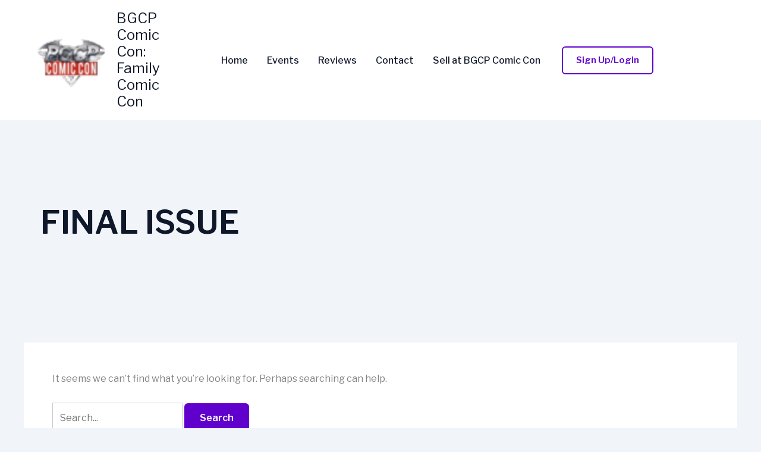

--- FILE ---
content_type: text/html; charset=utf-8
request_url: https://www.google.com/recaptcha/api2/aframe
body_size: 184
content:
<!DOCTYPE HTML><html><head><meta http-equiv="content-type" content="text/html; charset=UTF-8"></head><body><script nonce="704Y9JKXv7M5xuFh4m-r1Q">/** Anti-fraud and anti-abuse applications only. See google.com/recaptcha */ try{var clients={'sodar':'https://pagead2.googlesyndication.com/pagead/sodar?'};window.addEventListener("message",function(a){try{if(a.source===window.parent){var b=JSON.parse(a.data);var c=clients[b['id']];if(c){var d=document.createElement('img');d.src=c+b['params']+'&rc='+(localStorage.getItem("rc::a")?sessionStorage.getItem("rc::b"):"");window.document.body.appendChild(d);sessionStorage.setItem("rc::e",parseInt(sessionStorage.getItem("rc::e")||0)+1);localStorage.setItem("rc::h",'1769036894871');}}}catch(b){}});window.parent.postMessage("_grecaptcha_ready", "*");}catch(b){}</script></body></html>